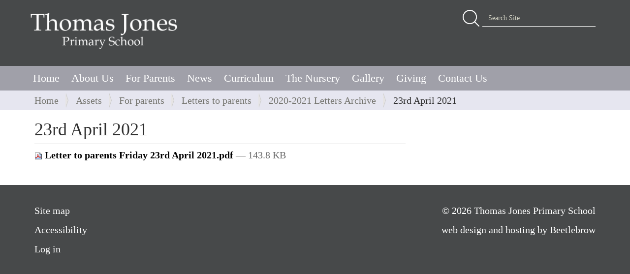

--- FILE ---
content_type: text/html;charset=utf-8
request_url: https://www.thomasjonesschool.org/assets/for-parents/letters-to-parents/2020-2021-letters-archive/letter_to_parents_friday_23rd_april_2021.pdf/view
body_size: 39794
content:
<!DOCTYPE html>
<html xmlns="http://www.w3.org/1999/xhtml" lang="en-gb" xml:lang="en-gb">
  <head><meta http-equiv="Content-Type" content="text/html; charset=UTF-8" />
    <title>23rd April 2021 — Thomas Jones Primary School</title>
    <link rel="shortcut icon" type="image/x-icon" href="/++theme++thomas-jones-school/template-overrides/favicon.ico" />
    <link rel="apple-touch-icon" sizes="57x57" href="/++theme++thomas-jones-school/template-overrides/apple-icon-57x57.png" />
    <link rel="apple-touch-icon" sizes="60x60" href="/++theme++thomas-jones-school/template-overrides/apple-icon-60x60.png" />
    <link rel="apple-touch-icon" sizes="72x72" href="/++theme++thomas-jones-school/template-overrides/apple-icon-72x72.png" />
    <link rel="apple-touch-icon" sizes="76x76" href="/++theme++thomas-jones-school/template-overrides/apple-icon-76x76.png" />
    <link rel="apple-touch-icon" sizes="114x114" href="/++theme++thomas-jones-school/template-overrides/apple-icon-114x114.png" />
    <link rel="apple-touch-icon" sizes="120x120" href="/++theme++thomas-jones-school/template-overrides/apple-icon-120x120.png" />
    <link rel="apple-touch-icon" sizes="144x144" href="/++theme++thomas-jones-school/template-overrides/apple-icon-144x144.png" />
    <link rel="apple-touch-icon" sizes="152x152" href="/++theme++thomas-jones-school/template-overrides/apple-icon-152x152.png" />
    <link rel="apple-touch-icon" sizes="180x180" href="/++theme++thomas-jones-school/template-overrides/apple-icon-180x180.png" />
    <link rel="icon" type="image/png" sizes="192x192" href="/++theme++thomas-jones-school/template-overrides/android-icon-192x192.png" />
    <link rel="icon" type="image/png" sizes="32x32" href="/++theme++thomas-jones-school/template-overrides/favicon-32x32.png" />
    <link rel="icon" type="image/png" sizes="96x96" href="/++theme++thomas-jones-school/template-overrides/favicon-96x96.png" />
    <link rel="icon" type="image/png" sizes="16x16" href="/++theme++thomas-jones-school/template-overrides/favicon-16x16.png" />
    <link rel="manifest" href="/++theme++thomas-jones-school/template-overrides/manifest.json" />
    <meta name="msapplication-TileColor" content="#ffffff" />
    <meta name="msapplication-TileImage" content="/++theme++thomas-jones-school/template-overrides/ms-icon-144x144.png" />
    <meta name="theme-color" content="#ffffff" />
  <meta name="twitter:card" content="summary" /><meta property="og:site_name" content="Thomas Jones Primary School" /><meta property="og:title" content="23rd April 2021" /><meta property="og:type" content="website" /><meta property="og:description" content="" /><meta property="og:url" content="https://www.thomasjonesschool.org/assets/for-parents/letters-to-parents/2020-2021-letters-archive/letter_to_parents_friday_23rd_april_2021.pdf/view" /><meta property="og:image" content="https://www.thomasjonesschool.org/logo.png" /><meta property="og:image:type" content="image/png" /><meta name="viewport" content="width=device-width, initial-scale=1.0" /><meta name="generator" content="Plone - http://plone.com" /><link rel="stylesheet" href="https://www.thomasjonesschool.org/++plone++production/++unique++2021-07-17T14:50:30.119201/default.css" data-bundle="production" /><link rel="stylesheet" href="https://www.thomasjonesschool.org/++plone++mediahub-static-files/++unique++2025-12-17%2018%3A59%3A16.029824/podcasthub.css" data-bundle="mediahub" /><link rel="stylesheet" href="https://www.thomasjonesschool.org/++plone++site-assets-static/++unique++2025-12-07%2019%3A12%3A29.649893/asset-functionality.css" data-bundle="siteassets" /><link rel="stylesheet" href="https://www.thomasjonesschool.org//++theme++thomas-jones-school/less/theme-compiled.css" data-bundle="diazo" /><link rel="canonical" href="https://www.thomasjonesschool.org/assets/for-parents/letters-to-parents/2020-2021-letters-archive/letter_to_parents_friday_23rd_april_2021.pdf" /><link rel="search" href="https://www.thomasjonesschool.org/@@search" title="Search this site" /><script async="" src="https://www.googletagmanager.com/gtag/js?id=G-DEZZQ0V5HC"></script><script>
  window.dataLayer = window.dataLayer || [];
  function gtag(){dataLayer.push(arguments);}
  gtag('js', new Date());

  gtag('config', 'G-DEZZQ0V5HC');
</script><script>PORTAL_URL = 'https://www.thomasjonesschool.org';</script><script type="text/javascript" src="https://www.thomasjonesschool.org/++plone++production/++unique++2021-07-17T14:50:30.119201/default.js" data-bundle="production"></script><script type="text/javascript" src="https://www.thomasjonesschool.org/++plone++mediahub-static-files/++unique++2025-12-17%2018%3A59%3A16.029824/podcasthub.js" data-bundle="mediahub"></script><script type="text/javascript" src="https://www.thomasjonesschool.org/++plone++site-assets-static/++unique++2025-12-07%2019%3A12%3A29.649893/asset-functionality.js" data-bundle="siteassets"></script><script type="text/javascript" src="https://www.thomasjonesschool.org//++theme++thomas-jones-school/js/theme-compiled.js" data-bundle="diazo"></script></head>
  <body id="visual-portal-wrapper" class="frontend icons-on portaltype-file section-assets site-tjs subsection-for-parents subsection-for-parents-letters-to-parents subsection-for-parents-letters-to-parents-2020-2021-letters-archive template-file_view thumbs-on userrole-anonymous viewpermission-view" dir="ltr" data-base-url="https://www.thomasjonesschool.org/assets/for-parents/letters-to-parents/2020-2021-letters-archive/letter_to_parents_friday_23rd_april_2021.pdf" data-view-url="https://www.thomasjonesschool.org/assets/for-parents/letters-to-parents/2020-2021-letters-archive/letter_to_parents_friday_23rd_april_2021.pdf/view" data-portal-url="https://www.thomasjonesschool.org" data-i18ncatalogurl="https://www.thomasjonesschool.org/plonejsi18n" data-pat-plone-modal="{&quot;actionOptions&quot;: {&quot;displayInModal&quot;: false}}" data-pat-pickadate="{&quot;date&quot;: {&quot;selectYears&quot;: 200}, &quot;time&quot;: {&quot;interval&quot;: 5 } }"><section id="portal-toolbar">
    </section><div class="outer-wrapper">
      <header id="content-header" role="banner">
        <div class="container">
          
      <div id="portal-header">
    <a id="portal-logo" title="Thomas Jones Primary School" href="https://www.thomasjonesschool.org">
    <img src="/++plone++tjs.static/logo.png" alt="Thomas Jones Primary School" title="Thomas Jones Primary School" /></a>


<div id="portal-searchbox">

    <form id="searchGadget_form" action="https://www.thomasjonesschool.org/@@search" role="search" data-pat-livesearch="ajaxUrl:https://www.thomasjonesschool.org/@@ajax-search" class="pat-livesearch">

        <div class="LSBox">
        <label class="hiddenStructure" for="searchGadget">Search Site</label>
             
        <div class="searchSection">
            <input id="searchbox_currentfolder_only" class="noborder" type="checkbox" name="path" value="/tjs/assets/for-parents/letters-to-parents/2020-2021-letters-archive" />
            <label for="searchbox_currentfolder_only" style="cursor: pointer">only in current section</label>
        </div>
             
        <input name="SearchableText" type="text" size="18" id="searchGadget" title="Search Site" placeholder="Search Site" class="searchField" />

        <input class="searchButton" type="submit" value="Search" />

         </div>
    </form>

    <div id="portal-advanced-search" class="hiddenStructure">
        <a href="https://www.thomasjonesschool.org/@@search">Advanced Search…</a>
    </div>

</div>



</div>

    
          
        </div>
      </header>
      <div id="mainnavigation-wrapper">
        <div id="mainnavigation">

  <nav class="plone-navbar pat-navigationmarker" id="portal-globalnav-wrapper">
    <div class="container">
      <div class="plone-navbar-header">
        <button type="button" class="plone-navbar-toggle" data-toggle="collapse" data-target="#portal-globalnav-collapse">
          <span class="sr-only">Toggle navigation</span>
          <span class="icon-bar"></span>
          <span class="icon-bar"></span>
          <span class="icon-bar"></span>
        </button>
      </div>

      <div class="plone-collapse plone-navbar-collapse" id="portal-globalnav-collapse">
        <ul class="plone-nav plone-navbar-nav" id="portal-globalnav">
          <li class="index_html"><a href="https://www.thomasjonesschool.org" class="state-None">Home</a></li><li class="about-us has_subtree"><a href="https://www.thomasjonesschool.org/about-us" class="state-published" aria-haspopup="true">About Us</a><input id="navitem-about-us" type="checkbox" class="opener" /><label for="navitem-about-us" role="button" aria-label="About Us"></label><ul class="has_subtree dropdown"><li class="our-school"><a href="https://www.thomasjonesschool.org/about-us/our-school" class="state-published">Our School</a></li><li class="ethos-and-values"><a href="https://www.thomasjonesschool.org/about-us/ethos-and-values" class="state-published">Ethos and Values</a></li><li class="staff-team"><a href="https://www.thomasjonesschool.org/about-us/staff-team" class="state-published">Staff Team</a></li><li class="performance"><a href="https://www.thomasjonesschool.org/about-us/performance" class="state-published">Performance</a></li><li class="school-council"><a href="https://www.thomasjonesschool.org/about-us/school-council" class="state-published">School Council</a></li><li class="admissions"><a href="https://www.thomasjonesschool.org/about-us/admissions" class="state-published">Admissions</a></li><li class="governors"><a href="https://www.thomasjonesschool.org/about-us/governors" class="state-published">The Governing Board</a></li><li class="train-to-teach-with-us"><a href="https://www.thomasjonesschool.org/about-us/train-to-teach-with-us" class="state-published">Train to Teach with Us</a></li><li class="policies-and-statutory-information has_subtree"><a href="https://www.thomasjonesschool.org/about-us/policies-and-statutory-information" class="state-published" aria-haspopup="true">Policies and Statutory Information</a><input id="navitem-78fd1c81596746148df92d854f7762d8" type="checkbox" class="opener" /><label for="navitem-78fd1c81596746148df92d854f7762d8" role="button" aria-label="Policies and Statutory Information"></label><ul class="has_subtree dropdown"><li class="data-protection-and-freedom-of-information-policy"><a href="https://www.thomasjonesschool.org/about-us/policies-and-statutory-information/data-protection-and-freedom-of-information-policy" class="state-published">Data Protection and Freedom of Information Policy</a></li><li class="complaints-procedure"><a href="https://www.thomasjonesschool.org/about-us/policies-and-statutory-information/complaints-procedure" class="state-published">Complaints Procedure</a></li><li class="physical-education-and-sport-premium"><a href="https://www.thomasjonesschool.org/about-us/policies-and-statutory-information/physical-education-and-sport-premium" class="state-published">Physical Education and Sport Premium</a></li><li class="pupil-premium-and-pupil-outcomes"><a href="https://www.thomasjonesschool.org/about-us/policies-and-statutory-information/pupil-premium-and-pupil-outcomes" class="state-published">Pupil Premium and Pupil Outcomes</a></li><li class="safeguarding-and-child-protection"><a href="https://www.thomasjonesschool.org/about-us/policies-and-statutory-information/safeguarding-and-child-protection" class="state-published">Safeguarding and Child Protection</a></li><li class="equality-objectives-report-2021.pdf"><a href="https://www.thomasjonesschool.org/about-us/policies-and-statutory-information/equality-objectives-report-2021.pdf/view" class="state-">Equality Objectives Report 2021.pdf</a></li><li class="pupil-premium-grant-allocation-2019-2020.pdf"><a href="https://www.thomasjonesschool.org/about-us/policies-and-statutory-information/pupil-premium-grant-allocation-2019-2020.pdf/view" class="state-">Pupil Premium Grant Allocation 2019-2020 .pdf</a></li><li class="charging-and-remissions-january-2022-update-1.pdf"><a href="https://www.thomasjonesschool.org/about-us/policies-and-statutory-information/charging-and-remissions-january-2022-update-1.pdf/view" class="state-">Charging and Remissions January 2022 update.pdf</a></li><li class="charging-and-remissions"><a href="https://www.thomasjonesschool.org/about-us/policies-and-statutory-information/charging-and-remissions" class="state-published">Charging and Remissions</a></li><li class="charging-and-remissions-january-2022-update.pdf"><a href="https://www.thomasjonesschool.org/about-us/policies-and-statutory-information/charging-and-remissions-january-2022-update.pdf/view" class="state-">Charging and Remissions January 2022 update.pdf</a></li><li class="charging-and-remissions-1"><a href="https://www.thomasjonesschool.org/about-us/policies-and-statutory-information/charging-and-remissions-1" class="state-published">Charging and Remissions</a></li><li class="accessibility-objectives-report-2022.pdf"><a href="https://www.thomasjonesschool.org/about-us/policies-and-statutory-information/accessibility-objectives-report-2022.pdf/view" class="state-">Accessibility Objectives Report 2022.pdf</a></li><li class="pupil-premium-grant-allocation-2021.pdf"><a href="https://www.thomasjonesschool.org/about-us/policies-and-statutory-information/pupil-premium-grant-allocation-2021.pdf/view" class="state-">Pupil Premium Grant Allocation 2021.pdf</a></li><li class="relationships-education-rse-and-health-education"><a href="https://www.thomasjonesschool.org/about-us/policies-and-statutory-information/relationships-education-rse-and-health-education" class="state-published">Relationships Education, Relationships and Sex Education (RSE) and Health Education</a></li><li class="single-equality-objectives-report-2022.pdf"><a href="https://www.thomasjonesschool.org/about-us/policies-and-statutory-information/single-equality-objectives-report-2022.pdf/view" class="state-">Single Equality Objectives Report 2022.pdf</a></li><li class="special-needs-policy-september-2022.pdf"><a href="https://www.thomasjonesschool.org/about-us/policies-and-statutory-information/special-needs-policy-september-2022.pdf/view" class="state-">Special Needs Policy September 2022.pdf</a></li><li class="pupil-premium-strategy-statement-22-23-and-review-of-spending-21-22.pdf"><a href="https://www.thomasjonesschool.org/about-us/policies-and-statutory-information/pupil-premium-strategy-statement-22-23-and-review-of-spending-21-22.pdf/view" class="state-">Pupil Premium Strategy Statement 22-23 and Review of Spending 21-22.pdf</a></li><li class="pupil-premium-strategy-statement-decemver-2021-docx.pdf"><a href="https://www.thomasjonesschool.org/about-us/policies-and-statutory-information/pupil-premium-strategy-statement-decemver-2021-docx.pdf/view" class="state-">Pupil Premium Strategy statement Decemver 2021.docx.pdf</a></li><li class="equality-objectives-report-2022-autumn.pdf"><a href="https://www.thomasjonesschool.org/about-us/policies-and-statutory-information/equality-objectives-report-2022-autumn.pdf/view" class="state-">Equality Objectives Report 2022 autumn.pdf</a></li><li class="equality-objectives-report-2023.pdf"><a href="https://www.thomasjonesschool.org/about-us/policies-and-statutory-information/equality-objectives-report-2023.pdf/view" class="state-">Equality Objectives Report 2023.pdf</a></li><li class="pupil-premium-strategy-statement-23-24-and-review-of-spending-22-23.pdf"><a href="https://www.thomasjonesschool.org/about-us/policies-and-statutory-information/pupil-premium-strategy-statement-23-24-and-review-of-spending-22-23.pdf/view" class="state-">Pupil Premium Strategy Statement 23-24 and Review of Spending 22-23.pdf</a></li><li class="accessibility-objectives-report-25.pdf"><a href="https://www.thomasjonesschool.org/about-us/policies-and-statutory-information/accessibility-objectives-report-25.pdf/view" class="state-">Accessibility Objectives Report 2025</a></li><li class="thomas-jones-music-development-plan.pdf"><a href="https://www.thomasjonesschool.org/about-us/policies-and-statutory-information/thomas-jones-music-development-plan.pdf/view" class="state-">Thomas Jones Music Development Plan.pdf</a></li><li class="single-equality-policy-2024.pdf"><a href="https://www.thomasjonesschool.org/about-us/policies-and-statutory-information/single-equality-policy-2024.pdf/view" class="state-">Single Equality Policy 2024.pdf</a></li><li class="accessibility-objectives-report-25-1.pdf"><a href="https://www.thomasjonesschool.org/about-us/policies-and-statutory-information/accessibility-objectives-report-25-1.pdf/view" class="state-">Accessibility Objectives Report 25.pdf</a></li><li class="music-development-plan-2025.pdf"><a href="https://www.thomasjonesschool.org/about-us/policies-and-statutory-information/music-development-plan-2025.pdf/view" class="state-">Music Development Plan 2025.pdf</a></li><li class="personal-development-policy-july-2025.pdf"><a href="https://www.thomasjonesschool.org/about-us/policies-and-statutory-information/personal-development-policy-july-2025.pdf/view" class="state-">Personal Development Policy July 2025.pdf</a></li><li class="pupil-premium-data-report-2025.docx"><a href="https://www.thomasjonesschool.org/about-us/policies-and-statutory-information/pupil-premium-data-report-2025.docx/view" class="state-">Pupil Premium Data Report 2025.docx</a></li><li class="single-equality-objectives-report-2025.pdf"><a href="https://www.thomasjonesschool.org/about-us/policies-and-statutory-information/single-equality-objectives-report-2025.pdf/view" class="state-">Single Equality Objectives Report 2025.pdf</a></li><li class="special-needs-policy-october-2025.pdf"><a href="https://www.thomasjonesschool.org/about-us/policies-and-statutory-information/special-needs-policy-october-2025.pdf/view" class="state-">Special Needs Policy October 2025.pdf</a></li><li class="positive-behaviour-september-2025.pdf"><a href="https://www.thomasjonesschool.org/about-us/policies-and-statutory-information/positive-behaviour-september-2025.pdf/view" class="state-">Positive Behaviour September 2025.pdf</a></li><li class="positive-behaviour-september-2025-1.pdf"><a href="https://www.thomasjonesschool.org/about-us/policies-and-statutory-information/positive-behaviour-september-2025-1.pdf/view" class="state-">Positive Behaviour September 2025.pdf</a></li><li class="special-needs-policy-october-2025-1.pdf"><a href="https://www.thomasjonesschool.org/about-us/policies-and-statutory-information/special-needs-policy-october-2025-1.pdf/view" class="state-">Special Needs Policy October 2025.pdf</a></li></ul></li><li class="vacancies"><a href="https://www.thomasjonesschool.org/about-us/vacancies" class="state-published">Vacancies</a></li></ul></li><li class="for-parents has_subtree"><a href="https://www.thomasjonesschool.org/for-parents" class="state-published" aria-haspopup="true">For Parents</a><input id="navitem-for-parents" type="checkbox" class="opener" /><label for="navitem-for-parents" role="button" aria-label="For Parents"></label><ul class="has_subtree dropdown"><li class="letters-to-parents has_subtree"><a href="https://www.thomasjonesschool.org/for-parents/letters-to-parents" class="state-published" aria-haspopup="true">Letters to Parents</a><input id="navitem-d5bd35bdbb6d4d74966a812d4c302a09" type="checkbox" class="opener" /><label for="navitem-d5bd35bdbb6d4d74966a812d4c302a09" role="button" aria-label="Letters to Parents"></label><ul class="has_subtree dropdown"><li class="2020-2021-letters-archive"><a href="https://www.thomasjonesschool.org/for-parents/letters-to-parents/2020-2021-letters-archive" class="state-published">2020-2021 Letters Archive</a></li><li class="2021-2022-letters-archive"><a href="https://www.thomasjonesschool.org/for-parents/letters-to-parents/2021-2022-letters-archive" class="state-published">2021-2022 Letters Archive</a></li><li class="2022-23"><a href="https://www.thomasjonesschool.org/for-parents/letters-to-parents/2022-23" class="state-published">2022-2023 Letters Archive</a></li><li class="2023-2024-letters-archive"><a href="https://www.thomasjonesschool.org/for-parents/letters-to-parents/2023-2024-letters-archive" class="state-published">2023-2024 Letters Archive</a></li><li class="2024-2025"><a href="https://www.thomasjonesschool.org/for-parents/letters-to-parents/2024-2025" class="state-published">2024-2025 Letters Archive</a></li><li class="friday-18th-july-2025.pdf"><a href="https://www.thomasjonesschool.org/for-parents/letters-to-parents/friday-18th-july-2025.pdf/view" class="state-">Friday 18th July 2025</a></li><li class="friday-11th-july-2025.pdf"><a href="https://www.thomasjonesschool.org/for-parents/letters-to-parents/friday-11th-july-2025.pdf/view" class="state-">Friday 11th July 2025</a></li><li class="friday-27th-june-2025-use.pdf"><a href="https://www.thomasjonesschool.org/for-parents/letters-to-parents/friday-27th-june-2025-use.pdf/view" class="state-">Friday 27th June 2025</a></li><li class="friday-13th-june-2025-doc.pdf"><a href="https://www.thomasjonesschool.org/for-parents/letters-to-parents/friday-13th-june-2025-doc.pdf/view" class="state-">Friday 13th June 2025</a></li><li class="friday-23rd-may-2025-use.pdf"><a href="https://www.thomasjonesschool.org/for-parents/letters-to-parents/friday-23rd-may-2025-use.pdf/view" class="state-">Friday 23rd May 2025 </a></li><li class="friday-2nd-may-2025.pdf"><a href="https://www.thomasjonesschool.org/for-parents/letters-to-parents/friday-2nd-may-2025.pdf/view" class="state-">Friday 2nd May 2025</a></li><li class="friday-4th-april-2025.pdf"><a href="https://www.thomasjonesschool.org/for-parents/letters-to-parents/friday-4th-april-2025.pdf/view" class="state-">Friday 4th April 2025</a></li><li class="friday-28th-march-2025.pdf"><a href="https://www.thomasjonesschool.org/for-parents/letters-to-parents/friday-28th-march-2025.pdf/view" class="state-">Friday 28th March 2025</a></li><li class="friday-7th-march-2025.pdf"><a href="https://www.thomasjonesschool.org/for-parents/letters-to-parents/friday-7th-march-2025.pdf/view" class="state-">Friday 7th March 2025</a></li><li class="winter-highlights-2025.pdf"><a href="https://www.thomasjonesschool.org/for-parents/letters-to-parents/winter-highlights-2025.pdf/view" class="state-">Winter Highlights 2025</a></li><li class="friday-31st-january-2025.pdf"><a href="https://www.thomasjonesschool.org/for-parents/letters-to-parents/friday-31st-january-2025.pdf/view" class="state-">Friday 31st January 2025</a></li><li class="friday-17th-january-2025.pdf"><a href="https://www.thomasjonesschool.org/for-parents/letters-to-parents/friday-17th-january-2025.pdf/view" class="state-">Friday 17th January 2025</a></li><li class="highlights-of-2024.pdf"><a href="https://www.thomasjonesschool.org/for-parents/letters-to-parents/highlights-of-2024.pdf/view" class="state-">Highlights of 2024</a></li><li class="friday-20th-december-2024.pdf"><a href="https://www.thomasjonesschool.org/for-parents/letters-to-parents/friday-20th-december-2024.pdf/view" class="state-">Friday 20th December 2024</a></li><li class="friday-29th-nov-2024.pdf"><a href="https://www.thomasjonesschool.org/for-parents/letters-to-parents/friday-29th-nov-2024.pdf/view" class="state-">Friday 29th November 2024</a></li><li class="friday-15th-nov-2024.pdf"><a href="https://www.thomasjonesschool.org/for-parents/letters-to-parents/friday-15th-nov-2024.pdf/view" class="state-">Friday 15th November 2024</a></li><li class="friday-25th-october-2024-doc-1.pdf"><a href="https://www.thomasjonesschool.org/for-parents/letters-to-parents/friday-25th-october-2024-doc-1.pdf/view" class="state-">Friday 25th October 2024</a></li><li class="friday-4th-october-2024.pdf"><a href="https://www.thomasjonesschool.org/for-parents/letters-to-parents/friday-4th-october-2024.pdf/view" class="state-">Friday 4th October 2024</a></li><li class="friday-20th-september-2024-doc.pdf"><a href="https://www.thomasjonesschool.org/for-parents/letters-to-parents/friday-20th-september-2024-doc.pdf/view" class="state-">Friday 20th September 2024</a></li><li class="friday6th-september-2024-doc.pdf"><a href="https://www.thomasjonesschool.org/for-parents/letters-to-parents/friday6th-september-2024-doc.pdf/view" class="state-">Friday 6th September 2024</a></li></ul></li><li class="term-dates"><a href="https://www.thomasjonesschool.org/for-parents/term-dates" class="state-published">Term Dates</a></li><li class="uniform"><a href="https://www.thomasjonesschool.org/for-parents/uniform" class="state-published">Uniform</a></li><li class="lunches"><a href="https://www.thomasjonesschool.org/for-parents/lunches" class="state-published">Lunches</a></li><li class="before-and-after-school-provision"><a href="https://www.thomasjonesschool.org/for-parents/before-and-after-school-provision" class="state-published">Before and After School Provision</a></li><li class="emotional-wellbeing"><a href="https://www.thomasjonesschool.org/for-parents/emotional-wellbeing" class="state-published">Emotional Health and Wellbeing</a></li><li class="online-safety"><a href="https://www.thomasjonesschool.org/for-parents/online-safety" class="state-published">Online Safety</a></li><li class="parent-teacher-meetings"><a href="https://www.thomasjonesschool.org/for-parents/parent-teacher-meetings" class="state-published">Parent Teacher Meetings</a></li><li class="positive-behaviour"><a href="https://www.thomasjonesschool.org/for-parents/positive-behaviour" class="state-published">Positive Behaviour</a></li><li class="parent-carer-evaluation-results"><a href="https://www.thomasjonesschool.org/for-parents/parent-carer-evaluation-results" class="state-published">Parent/Carer Evaluation Results</a></li><li class="home-school-agreement"><a href="https://www.thomasjonesschool.org/for-parents/home-school-agreement" class="state-published">Home School Agreement</a></li><li class="special-educational-needs has_subtree"><a href="https://www.thomasjonesschool.org/for-parents/special-educational-needs" class="state-published" aria-haspopup="true">Special Educational Needs</a><input id="navitem-6dc84581d8f4417ebbdcca5b94cc97bc" type="checkbox" class="opener" /><label for="navitem-6dc84581d8f4417ebbdcca5b94cc97bc" role="button" aria-label="Special Educational Needs"></label><ul class="has_subtree dropdown"><li class="special-educational-needs-information-report"><a href="https://www.thomasjonesschool.org/for-parents/special-educational-needs/special-educational-needs-information-report" class="state-published">Special Educational Needs Information Report</a></li><li class="special-needs-policy-september-2022.pdf"><a href="https://www.thomasjonesschool.org/for-parents/special-educational-needs/special-needs-policy-september-2022.pdf/view" class="state-">Special Needs Policy September 2022.pdf</a></li><li class="send-information-report-autumn-2022.pdf"><a href="https://www.thomasjonesschool.org/for-parents/special-educational-needs/send-information-report-autumn-2022.pdf/view" class="state-">SEND Information Report Autumn 2022.pdf</a></li></ul></li></ul></li><li class="news"><a href="https://www.thomasjonesschool.org/news" class="state-published">News</a></li><li class="curriculum has_subtree"><a href="https://www.thomasjonesschool.org/curriculum" class="state-published" aria-haspopup="true">Curriculum</a><input id="navitem-curriculum" type="checkbox" class="opener" /><label for="navitem-curriculum" role="button" aria-label="Curriculum"></label><ul class="has_subtree dropdown"><li class="early-years-foundation-stage"><a href="https://www.thomasjonesschool.org/curriculum/early-years-foundation-stage" class="state-published">Early Years Foundation Stage</a></li><li class="subject-areas has_subtree"><a href="https://www.thomasjonesschool.org/curriculum/subject-areas" class="state-published" aria-haspopup="true">Subjects</a><input id="navitem-54282ca0aaf04e8d912451dabc1c678f" type="checkbox" class="opener" /><label for="navitem-54282ca0aaf04e8d912451dabc1c678f" role="button" aria-label="Subjects"></label><ul class="has_subtree dropdown"><li class="art"><a href="https://www.thomasjonesschool.org/curriculum/subject-areas/art" class="state-published">Art</a></li><li class="computing"><a href="https://www.thomasjonesschool.org/curriculum/subject-areas/computing" class="state-published">Computing</a></li><li class="design-technology"><a href="https://www.thomasjonesschool.org/curriculum/subject-areas/design-technology" class="state-published">Design Technology</a></li><li class="english"><a href="https://www.thomasjonesschool.org/curriculum/subject-areas/english" class="state-published">English</a></li><li class="french"><a href="https://www.thomasjonesschool.org/curriculum/subject-areas/french" class="state-published">French</a></li><li class="geography"><a href="https://www.thomasjonesschool.org/curriculum/subject-areas/geography" class="state-published">Geography</a></li><li class="history"><a href="https://www.thomasjonesschool.org/curriculum/subject-areas/history" class="state-published">History</a></li><li class="mathematics"><a href="https://www.thomasjonesschool.org/curriculum/subject-areas/mathematics" class="state-published">Mathematics</a></li><li class="music"><a href="https://www.thomasjonesschool.org/curriculum/subject-areas/music" class="state-published">Music</a></li><li class="physical-education"><a href="https://www.thomasjonesschool.org/curriculum/subject-areas/physical-education" class="state-published">Physical Education</a></li><li class="personal-development"><a href="https://www.thomasjonesschool.org/curriculum/subject-areas/personal-development" class="state-published">Personal Development</a></li><li class="religious-education"><a href="https://www.thomasjonesschool.org/curriculum/subject-areas/religious-education" class="state-published">Religious Education</a></li><li class="science"><a href="https://www.thomasjonesschool.org/curriculum/subject-areas/science" class="state-published">Science</a></li></ul></li><li class="curriculum-intent"><a href="https://www.thomasjonesschool.org/curriculum/curriculum-intent" class="state-published">Curriculum Intent, Implementation and Impact</a></li><li class="curriculum-maps"><a href="https://www.thomasjonesschool.org/curriculum/curriculum-maps" class="state-published">Curriculum Maps</a></li></ul></li><li class="the-nursery has_subtree"><a href="https://www.thomasjonesschool.org/the-nursery" class="state-published" aria-haspopup="true">The Nursery</a><input id="navitem-the-nursery" type="checkbox" class="opener" /><label for="navitem-the-nursery" role="button" aria-label="The Nursery"></label><ul class="has_subtree dropdown"><li class="nursery-admissions"><a href="https://www.thomasjonesschool.org/the-nursery/nursery-admissions" class="state-published">Nursery Admissions</a></li></ul></li><li class="gallery has_subtree"><a href="https://www.thomasjonesschool.org/gallery" class="state-published" aria-haspopup="true">Gallery</a><input id="navitem-gallery" type="checkbox" class="opener" /><label for="navitem-gallery" role="button" aria-label="Gallery"></label><ul class="has_subtree dropdown"><li class="christmas-2025"><a href="https://www.thomasjonesschool.org/gallery/christmas-2025" class="state-published">Christmas 2025</a></li><li class="year-5-class-assembly"><a href="https://www.thomasjonesschool.org/gallery/year-5-class-assembly" class="state-published">Year 5 Class Assembly</a></li><li class="harvest-2025"><a href="https://www.thomasjonesschool.org/gallery/harvest-2025" class="state-published">Harvest 2025</a></li><li class="treasure-island"><a href="https://www.thomasjonesschool.org/gallery/treasure-island" class="state-published">Treasure Island</a></li><li class="reception-class-assembly-3"><a href="https://www.thomasjonesschool.org/gallery/reception-class-assembly-3" class="state-published">Reception Class Assembly</a></li><li class="year-1-class-assembly-2"><a href="https://www.thomasjonesschool.org/gallery/year-1-class-assembly-2" class="state-published">Year 1 Class Assembly</a></li><li class="christmas-2024"><a href="https://www.thomasjonesschool.org/gallery/christmas-2024" class="state-published">Christmas 2024</a></li><li class="year-4-class-assembly"><a href="https://www.thomasjonesschool.org/gallery/year-4-class-assembly" class="state-published">Year 4 Class Assembly</a></li><li class="oliver"><a href="https://www.thomasjonesschool.org/gallery/oliver" class="state-published">Oliver!</a></li><li class="peter-pan"><a href="https://www.thomasjonesschool.org/gallery/peter-pan" class="state-published">Peter Pan</a></li><li class="the-lion-the-witch-and-the-wardrobe-1"><a href="https://www.thomasjonesschool.org/gallery/the-lion-the-witch-and-the-wardrobe-1" class="state-published">The Lion, The Witch and The Wardrobe</a></li><li class="past-and-present"><a href="https://www.thomasjonesschool.org/gallery/past-and-present" class="state-published">Pupils Past and Present</a></li><li class="non-uniform-day"><a href="https://www.thomasjonesschool.org/gallery/non-uniform-day" class="state-published">Non Uniform Day</a></li><li class="under-milk-wood"><a href="https://www.thomasjonesschool.org/gallery/under-milk-wood" class="state-published">Under Milk Wood</a></li></ul></li><li class="giving has_subtree"><a href="https://www.thomasjonesschool.org/giving" class="state-published" aria-haspopup="true">Giving</a><input id="navitem-giving" type="checkbox" class="opener" /><label for="navitem-giving" role="button" aria-label="Giving"></label><ul class="has_subtree dropdown"><li class="fundraising"><a href="https://www.thomasjonesschool.org/giving/fundraising" class="state-published">The Patron Scheme</a></li><li class="friends-of-thomas-jones-association"><a href="https://www.thomasjonesschool.org/giving/friends-of-thomas-jones-association" class="state-published">Friends of Thomas Jones Association</a></li><li class="amazon-wish-lists"><a href="https://www.thomasjonesschool.org/giving/amazon-wish-lists" class="state-published">Amazon Wish Lists</a></li><li class="easy-fundraising"><a href="https://www.thomasjonesschool.org/giving/easy-fundraising" class="state-published">Easy Fundraising</a></li></ul></li><li class="contact-us"><a href="https://www.thomasjonesschool.org/contact-us" class="state-published">Contact Us</a></li>
        </ul>
      </div>
    </div>
  </nav>


</div>
      </div>
      <div id="above-content-wrapper">
          <div id="viewlet-above-content"><nav id="portal-breadcrumbs" class="plone-breadcrumb">
  <div class="container">
    <span id="breadcrumbs-you-are-here" class="hiddenStructure">You are here:</span>
    <ol aria-labelledby="breadcrumbs-you-are-here">
      <li id="breadcrumbs-home">
        <a href="https://www.thomasjonesschool.org">Home</a>
      </li>
      <li id="breadcrumbs-1">
        
          <a href="https://www.thomasjonesschool.org/assets">Assets</a>
          
        
      </li>
      <li id="breadcrumbs-2">
        
          <a href="https://www.thomasjonesschool.org/assets/for-parents">For parents</a>
          
        
      </li>
      <li id="breadcrumbs-3">
        
          <a href="https://www.thomasjonesschool.org/assets/for-parents/letters-to-parents">Letters to parents</a>
          
        
      </li>
      <li id="breadcrumbs-4">
        
          <a href="https://www.thomasjonesschool.org/assets/for-parents/letters-to-parents/2020-2021-letters-archive">2020-2021 Letters Archive</a>
          
        
      </li>
      <li id="breadcrumbs-5">
        
          
          <span id="breadcrumbs-current">23rd April 2021</span>
        
      </li>
    </ol>
  </div>
</nav>
</div>
      </div>
      <div class="container">

        <div class="row">
          <aside id="global_statusmessage">
      

      <div>
      </div>
    </aside>
        </div>
        <main id="main-container" class="row row-offcanvas row-offcanvas-right" role="main">
          <div id="sidebar" class="col-xs-6 col-sm-3 sidebar-offcanvas">
          <aside id="portal-column-one">
              <div class="portletWrapper" id="portletwrapper-706c6f6e652e6c656674636f6c756d6e0a636f6e746578740a2f746a730a6c6162656c5f6c6566745f636f6c756d6e5f6d65646961" data-portlethash="706c6f6e652e6c656674636f6c756d6e0a636f6e746578740a2f746a730a6c6162656c5f6c6566745f636f6c756d6e5f6d65646961"><div class="left-column-images-outer-box">
  
</div>
</div>
          </aside>
        </div>
          

    

    <div class="col-xs-12 col-sm-9">
      <!-- <p class="pull-right visible-xs">
        <button type="button" class="btn btn-primary btn-xs" data-toggle="offcanvas">Toggle nav</button>
      </p> -->
      <div class="row">
        <div class="col-xs-12 col-sm-12">
          <article id="content">

          

          <header>
            <div id="viewlet-above-content-title"><span id="social-tags-body" style="display: none" itemscope="" itemtype="http://schema.org/WebPage">
  <span itemprop="name">23rd April 2021</span>
  <span itemprop="description"></span>
  <span itemprop="url">https://www.thomasjonesschool.org/assets/for-parents/letters-to-parents/2020-2021-letters-archive/letter_to_parents_friday_23rd_april_2021.pdf/view</span>
  <span itemprop="image">https://www.thomasjonesschool.org/logo.png</span>
</span>
</div>
            
              <h1 class="documentFirstHeading">23rd April 2021</h1>

            
            <div id="viewlet-below-content-title">

</div>

            
              

            
          </header>

          <div id="viewlet-above-content-body"></div>
          <div id="content-core">
            

  <p>
    <a href="https://www.thomasjonesschool.org/assets/for-parents/letters-to-parents/2020-2021-letters-archive/letter_to_parents_friday_23rd_april_2021.pdf/@@download/file/Letter to parents Friday 23rd April 2021.pdf">
      <img border="0" src="++resource++mimetype.icons/++resource++mimetype.icons/pdf.png" alt="application/pdf" />
      Letter to parents Friday 23rd April 2021.pdf
    </a>
    <span class="discreet">— 143.8 KB</span>
  </p>

  

  

  



          </div>
          <div id="viewlet-below-content-body">



    <div class="visualClear"><!-- --></div>

    <div class="documentActions">
        

        

    </div>

</div>

          
        </article>
        </div>
      </div>
      <footer class="row">
        <div class="col-xs-12 col-sm-12">
          <div id="viewlet-below-content">




</div>
        </div>
      </footer>
    </div>
  
          <div id="column2-container">
          </div>
        </main><!--/row-->
      </div><!--/container-->
    </div><!--/outer-wrapper --><footer id="portal-footer-wrapper" role="contentinfo">
      <div class="container" id="portal-footer">
      <div class="row" id="tjs">
	<div class="two-col" id="link-col">
    <div>
      <a href="/sitemap">Site map</a>
    </div>
    <div>
      <a href="/accessibility-info">Accessibility</a>
    </div>
    <!--<div>
      <a href="/@@cookies">Cookies</a>
    </div>-->
    <div>
      <a title="Log in" data-pat-plone-modal="{&quot;prependContent&quot;: &quot;.portalMessage&quot;, &quot;title&quot;: &quot;Log in&quot;, &quot;width&quot;: &quot;26em&quot;, &quot;actionOptions&quot;: {&quot;redirectOnResponse&quot;: true}}" id="personaltools-login" href="/login" class="pat-plone-modal">Log in</a>
    </div>
	</div>
	<div class="two-col">
	  <div>
      ©
      2026
      Thomas Jones Primary School
    </div>
    <div>
      <a href="http://www.beetlebrow.co.uk">web design and hosting by Beetlebrow</a>
    </div>
	</div>
</div>

    </div>
    </footer></body>
</html>

--- FILE ---
content_type: text/css; charset=utf-8
request_url: https://www.thomasjonesschool.org/++plone++mediahub-static-files/++unique++2025-12-17%2018%3A59%3A16.029824/podcasthub.css
body_size: 5877
content:
/* Edit styles */
#ph-columns-container {
  border-top: 1px solid #ddd;
  border-bottom: 1px solid #ddd;
  margin-bottom:30px;
}
#ph-columns-container::after {
   content: " ";
   display: block;
   height: 0;
   clear: both;
}
.ph-column {
  float:left;
}
.ph-manage-column {
  width:35%;
  padding:10px 2%;
  box-sizing:border-box;
  border-right:4px dashed #ddd;
  min-height:200px;
}
.ph-edit-column {
  width:60%;
  padding:10px 0;
  box-sizing:border-box;
}
.cta {
  cursor:pointer;
  padding:5px;
  background-color:#2299ff;
  color:#fff;
  border:1px solid #0066bb;
  text-align:center;
}
#embed-editor {
  display:block;
  display:none;
}
.ph-form-row {
  clear:left;
  margin-bottom:5px;
  overflow:auto;
  padding:5px;
}
.ph-form-row label {
  display:block;
  float:left;
  width:35%;
  margin-right:5%;
}
.ph-form-field {
  float:left;
  width:60%;
}
.ph-error {
  background-color:#f99;
}
.hiddenItem {
  display:none;
}
.ph-embed-list-item {
  position:relative;
  border:1px solid #c22;
  padding;3px;
  cursor:grab;
  margin-bottom:3px;
  text-align:center;
  overflow:auto;
  font-size:0.8em;
}
.ph-icon {
  display:block;
  float:right;
  background-color:#e22;
  color:#fff;
  padding:2px !important;
  height:28px;
  width:28px;
  cursor:pointer;
}
.ph-icon.icon-edit {
  background-color:#000;
}
.ph-icon.glyphicon {
  top:0;
}
.ph-editing {
  color:#999 !important;
  border-color:#999 !important;
  cursor:default !important;
}
.ph-editing > .ph-icon {
  background-color:#999 !important;
  cursor:default !important;
}

/* View styles */
.podcast-hub-list {
  list-style-type: none;
  padding-left:0;
}
.ph-listing-item {
  background-image:url("/++plone++mediahub-static-files/mic-white.png");
  background-repeat:no-repeat;
  background-size:25px 50px;
  padding-left: 35px;
  cursor:pointer;
  min-height:50px;
}
.ph-listing-item-video {
  background-image:url("/++plone++mediahub-static-files/youtube.png");
  background-size:50px 50px;
  background-position:0 -3px;
  padding-left: 60px;
  margin-bottom:30px;
  padding-bottom:10px;
  border-bottom:2px dotted #d0d0d0;
}
.ph-listing-item-video h4 {
    padding-top:3px;
}
/* Special album view of folders */
.template-special_album_view .col-sm-3 {
    width:100%;
}
.template-special_album_view .col-sm-3 #portal-column-one {
    padding-top:0;
    padding-bottom:30px;
}
.template-special_album_view .col-sm-9 {
    width:100%;
}
.no-bullet {
    list-style-type:none;
    margin-left:0;
    padding-left:0;
}
li.special-album-view {
    float:left;
    width:18%;
    margin-right:2.5%;
    margin-bottom:40px;
}
li.special-album-view:nth-of-type(5n) {
    margin-right:0;
}
li.special-album-view:nth-of-type(5n+1) {
    clear:left;
}
.special-album-view {
    box-shadow:none;
    transition:box-shadow 0.5s;
}
.special-album-view:hover {
    box-shadow: 3px 5px 5px rgba(33,55,99,0.3);
}
.special-album-view a:hover {
    text-decoration:none;
}
.album-image-holder {
    height:140px;
    background-color:#F0F0F0;
    overflow:hidden;
}
.album-image-holder img {
    width:100%;
}
.album-image-holder.gallery-image {
    height:0;
    padding-bottom:100%;
    text-align:center;
}
.album-image-holder.gallery-image img {
    width:auto;
}
li.special-album-view h4 {
    font-size:1.1em;
    font-weight:bold;
    padding-left:3px;
}
li.special-album-view p {
    padding-left:3px;
}

/* responsive styling */
@media only screen and (max-width: 1111px) {
    li.special-album-view {
        width:23.5%;
        margin-right:2%;
    }
    li.special-album-view:nth-of-type(5n) {
        margin-right:2%;
    }
    li.special-album-view:nth-of-type(5n+1) {
        clear:none;
    }
    li.special-album-view:nth-of-type(4n) {
        margin-right:0;
    }
    li.special-album-view:nth-of-type(4n+1) {
        clear:left;
    }
    .portaltype-podcasthub .col-sm-9,
    .portaltype-podcasthub #sidebar {
        width:90%;
        margin-right:0;
    }
}
@media only screen and (max-width: 850px) {

    li.special-album-view {
        width:31%;
        margin-right:3.5%;
    }
    li.special-album-view:nth-of-type(5n) {
        margin-right:3.5%;
    }
    li.special-album-view:nth-of-type(4n) {
        margin-right:3.5%;
    }
    li.special-album-view:nth-of-type(4n+1) {
        clear:none;
    }
    li.special-album-view:nth-of-type(3n) {
        margin-right:0;
    }
    li.special-album-view:nth-of-type(3n+1) {
        clear:left;
    }
    .portaltype-podcasthub .col-sm-9,
    .portaltype-podcasthub #sidebar {
        width:80%;
        margin-right:0;
    }
    .ph-listing-item iframe {
        width:520px;
        height:300px;
    }
}
@media only screen and (max-width: 640px) {
    li.special-album-view {
        width:48%;
        margin-right:4%;
    }
    li.special-album-view:nth-of-type(5n) {
        margin-right:4%;
        clear:none;
    }
    li.special-album-view:nth-of-type(4n) {
        margin-right:4%;
    }
    li.special-album-view:nth-of-type(3n) {
        margin-right:4%;
    }
    li.special-album-view:nth-of-type(3n+1) {
        clear:none;
    }
    li.special-album-view:nth-of-type(2n) {
        margin-right:0;
    }
    li.special-album-view:nth-of-type(2n+1) {
        clear:left;
    }
    .ph-listing-item iframe {
        width:400px;
        height:300px;
    }
}
@media only screen and (max-width: 500px) {
    li.special-album-view {
        width:100%;
        margin-right:0;
        clear:both;
    }
    li.special-album-view .album-image-holder {
        height:180px;
    }
    .ph-listing-item iframe {
        width:300px;
        height:220px;
    }
}
@media only screen and (max-width: 375px) {
    li.special-album-view {
        width:100%;
        margin-right:0 !important;
        margin-bottom:20px;
    }
    .ph-listing-item iframe {
        width:250px;
        height:180px;
    }
}






--- FILE ---
content_type: application/javascript
request_url: https://www.thomasjonesschool.org//++theme++thomas-jones-school/js/theme-compiled.js
body_size: 1029
content:
+function ($) {
  'use strict';

  $(document).ready(function() {
    // Menu subnav click event handler.
    $("#portal-globalnav > li.has_subtree > a").on("click", function(e) {
      e.preventDefault();
      var section = $(e.target).siblings("ul.dropdown");
      if (!$(section).children(".double-height").first().is("li")) {
        console.log("subnav")
        $(section).prepend("<li class=\"double-height\"><a href=\"" + $(e.target).attr("href") + "\">" + $(e.target).text() + "</a></li>");
      }
      var adjust = (parseInt($(section).css("width")) - parseInt($(e.target).css("width")))/-2;
      $(section).css("left", adjust + "px");
      $("ul.dropdown").not(section).slideUp("slow");
      $(section).slideToggle("slow");
    });
    // Plus a bit to close any open sub-menus when anything else is clicked.
    $(document).on("click", function(e) {
      if (!$(e.target).parents("#portal-globalnav").length) {
        $("ul.dropdown").slideUp("slow");
      }
    });
  });

}(jQuery);
